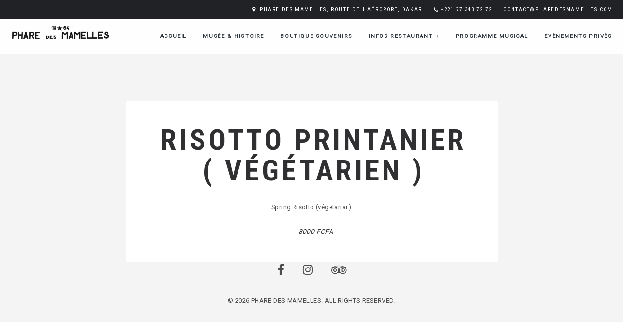

--- FILE ---
content_type: text/html; charset=UTF-8
request_url: https://www.pharedesmamelles.sn/menu/risotto-printanier-vegetarien/
body_size: 9646
content:
<!DOCTYPE html>

<html lang="en-US">

<head>
	<meta charset="UTF-8">
	<meta name="viewport" content="width=device-width, initial-scale=1">
	<title>RISOTTO PRINTANIER ( VÉGÉTARIEN ) &#8211; phare des mamelles</title>
<meta name='robots' content='max-image-preview:large' />
<link rel='dns-prefetch' href='//fonts.googleapis.com' />
<link rel="alternate" type="application/rss+xml" title="phare des mamelles &raquo; Feed" href="https://www.pharedesmamelles.sn/feed/" />
<link rel="alternate" type="application/rss+xml" title="phare des mamelles &raquo; Comments Feed" href="https://www.pharedesmamelles.sn/comments/feed/" />
<link rel="alternate" title="oEmbed (JSON)" type="application/json+oembed" href="https://www.pharedesmamelles.sn/wp-json/oembed/1.0/embed?url=https%3A%2F%2Fwww.pharedesmamelles.sn%2Fmenu%2Frisotto-printanier-vegetarien%2F" />
<link rel="alternate" title="oEmbed (XML)" type="text/xml+oembed" href="https://www.pharedesmamelles.sn/wp-json/oembed/1.0/embed?url=https%3A%2F%2Fwww.pharedesmamelles.sn%2Fmenu%2Frisotto-printanier-vegetarien%2F&#038;format=xml" />
<style id='wp-img-auto-sizes-contain-inline-css' type='text/css'>
img:is([sizes=auto i],[sizes^="auto," i]){contain-intrinsic-size:3000px 1500px}
/*# sourceURL=wp-img-auto-sizes-contain-inline-css */
</style>
<link rel='stylesheet' id='spoon-shortcodes-css' href='https://www.pharedesmamelles.sn/wp-content/plugins/spoon-shortcodes/css/shortcodes.css?ver=screen' type='text/css' media='all' />
<style id='wp-emoji-styles-inline-css' type='text/css'>

	img.wp-smiley, img.emoji {
		display: inline !important;
		border: none !important;
		box-shadow: none !important;
		height: 1em !important;
		width: 1em !important;
		margin: 0 0.07em !important;
		vertical-align: -0.1em !important;
		background: none !important;
		padding: 0 !important;
	}
/*# sourceURL=wp-emoji-styles-inline-css */
</style>
<style id='wp-block-library-inline-css' type='text/css'>
:root{--wp-block-synced-color:#7a00df;--wp-block-synced-color--rgb:122,0,223;--wp-bound-block-color:var(--wp-block-synced-color);--wp-editor-canvas-background:#ddd;--wp-admin-theme-color:#007cba;--wp-admin-theme-color--rgb:0,124,186;--wp-admin-theme-color-darker-10:#006ba1;--wp-admin-theme-color-darker-10--rgb:0,107,160.5;--wp-admin-theme-color-darker-20:#005a87;--wp-admin-theme-color-darker-20--rgb:0,90,135;--wp-admin-border-width-focus:2px}@media (min-resolution:192dpi){:root{--wp-admin-border-width-focus:1.5px}}.wp-element-button{cursor:pointer}:root .has-very-light-gray-background-color{background-color:#eee}:root .has-very-dark-gray-background-color{background-color:#313131}:root .has-very-light-gray-color{color:#eee}:root .has-very-dark-gray-color{color:#313131}:root .has-vivid-green-cyan-to-vivid-cyan-blue-gradient-background{background:linear-gradient(135deg,#00d084,#0693e3)}:root .has-purple-crush-gradient-background{background:linear-gradient(135deg,#34e2e4,#4721fb 50%,#ab1dfe)}:root .has-hazy-dawn-gradient-background{background:linear-gradient(135deg,#faaca8,#dad0ec)}:root .has-subdued-olive-gradient-background{background:linear-gradient(135deg,#fafae1,#67a671)}:root .has-atomic-cream-gradient-background{background:linear-gradient(135deg,#fdd79a,#004a59)}:root .has-nightshade-gradient-background{background:linear-gradient(135deg,#330968,#31cdcf)}:root .has-midnight-gradient-background{background:linear-gradient(135deg,#020381,#2874fc)}:root{--wp--preset--font-size--normal:16px;--wp--preset--font-size--huge:42px}.has-regular-font-size{font-size:1em}.has-larger-font-size{font-size:2.625em}.has-normal-font-size{font-size:var(--wp--preset--font-size--normal)}.has-huge-font-size{font-size:var(--wp--preset--font-size--huge)}.has-text-align-center{text-align:center}.has-text-align-left{text-align:left}.has-text-align-right{text-align:right}.has-fit-text{white-space:nowrap!important}#end-resizable-editor-section{display:none}.aligncenter{clear:both}.items-justified-left{justify-content:flex-start}.items-justified-center{justify-content:center}.items-justified-right{justify-content:flex-end}.items-justified-space-between{justify-content:space-between}.screen-reader-text{border:0;clip-path:inset(50%);height:1px;margin:-1px;overflow:hidden;padding:0;position:absolute;width:1px;word-wrap:normal!important}.screen-reader-text:focus{background-color:#ddd;clip-path:none;color:#444;display:block;font-size:1em;height:auto;left:5px;line-height:normal;padding:15px 23px 14px;text-decoration:none;top:5px;width:auto;z-index:100000}html :where(.has-border-color){border-style:solid}html :where([style*=border-top-color]){border-top-style:solid}html :where([style*=border-right-color]){border-right-style:solid}html :where([style*=border-bottom-color]){border-bottom-style:solid}html :where([style*=border-left-color]){border-left-style:solid}html :where([style*=border-width]){border-style:solid}html :where([style*=border-top-width]){border-top-style:solid}html :where([style*=border-right-width]){border-right-style:solid}html :where([style*=border-bottom-width]){border-bottom-style:solid}html :where([style*=border-left-width]){border-left-style:solid}html :where(img[class*=wp-image-]){height:auto;max-width:100%}:where(figure){margin:0 0 1em}html :where(.is-position-sticky){--wp-admin--admin-bar--position-offset:var(--wp-admin--admin-bar--height,0px)}@media screen and (max-width:600px){html :where(.is-position-sticky){--wp-admin--admin-bar--position-offset:0px}}

/*# sourceURL=wp-block-library-inline-css */
</style><style id='global-styles-inline-css' type='text/css'>
:root{--wp--preset--aspect-ratio--square: 1;--wp--preset--aspect-ratio--4-3: 4/3;--wp--preset--aspect-ratio--3-4: 3/4;--wp--preset--aspect-ratio--3-2: 3/2;--wp--preset--aspect-ratio--2-3: 2/3;--wp--preset--aspect-ratio--16-9: 16/9;--wp--preset--aspect-ratio--9-16: 9/16;--wp--preset--color--black: #000000;--wp--preset--color--cyan-bluish-gray: #abb8c3;--wp--preset--color--white: #ffffff;--wp--preset--color--pale-pink: #f78da7;--wp--preset--color--vivid-red: #cf2e2e;--wp--preset--color--luminous-vivid-orange: #ff6900;--wp--preset--color--luminous-vivid-amber: #fcb900;--wp--preset--color--light-green-cyan: #7bdcb5;--wp--preset--color--vivid-green-cyan: #00d084;--wp--preset--color--pale-cyan-blue: #8ed1fc;--wp--preset--color--vivid-cyan-blue: #0693e3;--wp--preset--color--vivid-purple: #9b51e0;--wp--preset--color--yellow: #f9ba00;--wp--preset--color--orange: #f1592a;--wp--preset--color--redorange: #ff4229;--wp--preset--color--lightred: #ef3f3c;--wp--preset--color--red: #ed2528;--wp--preset--color--darkred: #c3102f;--wp--preset--color--turquoise: #18cece;--wp--preset--color--blue: #14b8f5;--wp--preset--color--darkblue: #2980b9;--wp--preset--color--goldenbrown: #c2ad6e;--wp--preset--color--brown: #c39f76;--wp--preset--color--darkgoldenbrown: #9a8764;--wp--preset--color--grey: #ddd;--wp--preset--color--darkgrey: #4a4c4e;--wp--preset--color--almostblack: #303033;--wp--preset--gradient--vivid-cyan-blue-to-vivid-purple: linear-gradient(135deg,rgb(6,147,227) 0%,rgb(155,81,224) 100%);--wp--preset--gradient--light-green-cyan-to-vivid-green-cyan: linear-gradient(135deg,rgb(122,220,180) 0%,rgb(0,208,130) 100%);--wp--preset--gradient--luminous-vivid-amber-to-luminous-vivid-orange: linear-gradient(135deg,rgb(252,185,0) 0%,rgb(255,105,0) 100%);--wp--preset--gradient--luminous-vivid-orange-to-vivid-red: linear-gradient(135deg,rgb(255,105,0) 0%,rgb(207,46,46) 100%);--wp--preset--gradient--very-light-gray-to-cyan-bluish-gray: linear-gradient(135deg,rgb(238,238,238) 0%,rgb(169,184,195) 100%);--wp--preset--gradient--cool-to-warm-spectrum: linear-gradient(135deg,rgb(74,234,220) 0%,rgb(151,120,209) 20%,rgb(207,42,186) 40%,rgb(238,44,130) 60%,rgb(251,105,98) 80%,rgb(254,248,76) 100%);--wp--preset--gradient--blush-light-purple: linear-gradient(135deg,rgb(255,206,236) 0%,rgb(152,150,240) 100%);--wp--preset--gradient--blush-bordeaux: linear-gradient(135deg,rgb(254,205,165) 0%,rgb(254,45,45) 50%,rgb(107,0,62) 100%);--wp--preset--gradient--luminous-dusk: linear-gradient(135deg,rgb(255,203,112) 0%,rgb(199,81,192) 50%,rgb(65,88,208) 100%);--wp--preset--gradient--pale-ocean: linear-gradient(135deg,rgb(255,245,203) 0%,rgb(182,227,212) 50%,rgb(51,167,181) 100%);--wp--preset--gradient--electric-grass: linear-gradient(135deg,rgb(202,248,128) 0%,rgb(113,206,126) 100%);--wp--preset--gradient--midnight: linear-gradient(135deg,rgb(2,3,129) 0%,rgb(40,116,252) 100%);--wp--preset--font-size--small: 13px;--wp--preset--font-size--medium: 20px;--wp--preset--font-size--large: 36px;--wp--preset--font-size--x-large: 42px;--wp--preset--spacing--20: 0.44rem;--wp--preset--spacing--30: 0.67rem;--wp--preset--spacing--40: 1rem;--wp--preset--spacing--50: 1.5rem;--wp--preset--spacing--60: 2.25rem;--wp--preset--spacing--70: 3.38rem;--wp--preset--spacing--80: 5.06rem;--wp--preset--shadow--natural: 6px 6px 9px rgba(0, 0, 0, 0.2);--wp--preset--shadow--deep: 12px 12px 50px rgba(0, 0, 0, 0.4);--wp--preset--shadow--sharp: 6px 6px 0px rgba(0, 0, 0, 0.2);--wp--preset--shadow--outlined: 6px 6px 0px -3px rgb(255, 255, 255), 6px 6px rgb(0, 0, 0);--wp--preset--shadow--crisp: 6px 6px 0px rgb(0, 0, 0);}:where(.is-layout-flex){gap: 0.5em;}:where(.is-layout-grid){gap: 0.5em;}body .is-layout-flex{display: flex;}.is-layout-flex{flex-wrap: wrap;align-items: center;}.is-layout-flex > :is(*, div){margin: 0;}body .is-layout-grid{display: grid;}.is-layout-grid > :is(*, div){margin: 0;}:where(.wp-block-columns.is-layout-flex){gap: 2em;}:where(.wp-block-columns.is-layout-grid){gap: 2em;}:where(.wp-block-post-template.is-layout-flex){gap: 1.25em;}:where(.wp-block-post-template.is-layout-grid){gap: 1.25em;}.has-black-color{color: var(--wp--preset--color--black) !important;}.has-cyan-bluish-gray-color{color: var(--wp--preset--color--cyan-bluish-gray) !important;}.has-white-color{color: var(--wp--preset--color--white) !important;}.has-pale-pink-color{color: var(--wp--preset--color--pale-pink) !important;}.has-vivid-red-color{color: var(--wp--preset--color--vivid-red) !important;}.has-luminous-vivid-orange-color{color: var(--wp--preset--color--luminous-vivid-orange) !important;}.has-luminous-vivid-amber-color{color: var(--wp--preset--color--luminous-vivid-amber) !important;}.has-light-green-cyan-color{color: var(--wp--preset--color--light-green-cyan) !important;}.has-vivid-green-cyan-color{color: var(--wp--preset--color--vivid-green-cyan) !important;}.has-pale-cyan-blue-color{color: var(--wp--preset--color--pale-cyan-blue) !important;}.has-vivid-cyan-blue-color{color: var(--wp--preset--color--vivid-cyan-blue) !important;}.has-vivid-purple-color{color: var(--wp--preset--color--vivid-purple) !important;}.has-black-background-color{background-color: var(--wp--preset--color--black) !important;}.has-cyan-bluish-gray-background-color{background-color: var(--wp--preset--color--cyan-bluish-gray) !important;}.has-white-background-color{background-color: var(--wp--preset--color--white) !important;}.has-pale-pink-background-color{background-color: var(--wp--preset--color--pale-pink) !important;}.has-vivid-red-background-color{background-color: var(--wp--preset--color--vivid-red) !important;}.has-luminous-vivid-orange-background-color{background-color: var(--wp--preset--color--luminous-vivid-orange) !important;}.has-luminous-vivid-amber-background-color{background-color: var(--wp--preset--color--luminous-vivid-amber) !important;}.has-light-green-cyan-background-color{background-color: var(--wp--preset--color--light-green-cyan) !important;}.has-vivid-green-cyan-background-color{background-color: var(--wp--preset--color--vivid-green-cyan) !important;}.has-pale-cyan-blue-background-color{background-color: var(--wp--preset--color--pale-cyan-blue) !important;}.has-vivid-cyan-blue-background-color{background-color: var(--wp--preset--color--vivid-cyan-blue) !important;}.has-vivid-purple-background-color{background-color: var(--wp--preset--color--vivid-purple) !important;}.has-black-border-color{border-color: var(--wp--preset--color--black) !important;}.has-cyan-bluish-gray-border-color{border-color: var(--wp--preset--color--cyan-bluish-gray) !important;}.has-white-border-color{border-color: var(--wp--preset--color--white) !important;}.has-pale-pink-border-color{border-color: var(--wp--preset--color--pale-pink) !important;}.has-vivid-red-border-color{border-color: var(--wp--preset--color--vivid-red) !important;}.has-luminous-vivid-orange-border-color{border-color: var(--wp--preset--color--luminous-vivid-orange) !important;}.has-luminous-vivid-amber-border-color{border-color: var(--wp--preset--color--luminous-vivid-amber) !important;}.has-light-green-cyan-border-color{border-color: var(--wp--preset--color--light-green-cyan) !important;}.has-vivid-green-cyan-border-color{border-color: var(--wp--preset--color--vivid-green-cyan) !important;}.has-pale-cyan-blue-border-color{border-color: var(--wp--preset--color--pale-cyan-blue) !important;}.has-vivid-cyan-blue-border-color{border-color: var(--wp--preset--color--vivid-cyan-blue) !important;}.has-vivid-purple-border-color{border-color: var(--wp--preset--color--vivid-purple) !important;}.has-vivid-cyan-blue-to-vivid-purple-gradient-background{background: var(--wp--preset--gradient--vivid-cyan-blue-to-vivid-purple) !important;}.has-light-green-cyan-to-vivid-green-cyan-gradient-background{background: var(--wp--preset--gradient--light-green-cyan-to-vivid-green-cyan) !important;}.has-luminous-vivid-amber-to-luminous-vivid-orange-gradient-background{background: var(--wp--preset--gradient--luminous-vivid-amber-to-luminous-vivid-orange) !important;}.has-luminous-vivid-orange-to-vivid-red-gradient-background{background: var(--wp--preset--gradient--luminous-vivid-orange-to-vivid-red) !important;}.has-very-light-gray-to-cyan-bluish-gray-gradient-background{background: var(--wp--preset--gradient--very-light-gray-to-cyan-bluish-gray) !important;}.has-cool-to-warm-spectrum-gradient-background{background: var(--wp--preset--gradient--cool-to-warm-spectrum) !important;}.has-blush-light-purple-gradient-background{background: var(--wp--preset--gradient--blush-light-purple) !important;}.has-blush-bordeaux-gradient-background{background: var(--wp--preset--gradient--blush-bordeaux) !important;}.has-luminous-dusk-gradient-background{background: var(--wp--preset--gradient--luminous-dusk) !important;}.has-pale-ocean-gradient-background{background: var(--wp--preset--gradient--pale-ocean) !important;}.has-electric-grass-gradient-background{background: var(--wp--preset--gradient--electric-grass) !important;}.has-midnight-gradient-background{background: var(--wp--preset--gradient--midnight) !important;}.has-small-font-size{font-size: var(--wp--preset--font-size--small) !important;}.has-medium-font-size{font-size: var(--wp--preset--font-size--medium) !important;}.has-large-font-size{font-size: var(--wp--preset--font-size--large) !important;}.has-x-large-font-size{font-size: var(--wp--preset--font-size--x-large) !important;}
/*# sourceURL=global-styles-inline-css */
</style>

<style id='classic-theme-styles-inline-css' type='text/css'>
/*! This file is auto-generated */
.wp-block-button__link{color:#fff;background-color:#32373c;border-radius:9999px;box-shadow:none;text-decoration:none;padding:calc(.667em + 2px) calc(1.333em + 2px);font-size:1.125em}.wp-block-file__button{background:#32373c;color:#fff;text-decoration:none}
/*# sourceURL=/wp-includes/css/classic-themes.min.css */
</style>
<link rel='stylesheet' id='contact-form-7-css' href='https://www.pharedesmamelles.sn/wp-content/plugins/contact-form-7/includes/css/styles.css?ver=5.7.4' type='text/css' media='all' />
<link rel='stylesheet' id='spoon-fonts-css' href='https://fonts.googleapis.com/css?family=Roboto+Condensed%3A300%2C400%2C700%7COpen+Sans%3A300%2C400%2C600%2C700%2C800%7CRoboto%3A400%7CRoboto+Condensed%3A400%2C600&#038;subset=latin%2Clatin-ext&#038;ver=1.0.0' type='text/css' media='all' />
<link rel='stylesheet' id='font-awesome-css' href='https://www.pharedesmamelles.sn/wp-content/themes/spoon/fonts/fontawesome/css/font-awesome.min.css?ver=screen' type='text/css' media='all' />
<link rel='stylesheet' id='iconfont-pe-stroke-css' href='https://www.pharedesmamelles.sn/wp-content/themes/spoon/fonts/pe-icon-7-stroke/css/pe-icon-7-stroke.css?ver=screen' type='text/css' media='all' />
<link rel='stylesheet' id='iconfont-pe-stroke-helper-css' href='https://www.pharedesmamelles.sn/wp-content/themes/spoon/fonts/pe-icon-7-stroke/css/helper.css?ver=screen' type='text/css' media='all' />
<link rel='stylesheet' id='spoon-style-css' href='https://www.pharedesmamelles.sn/wp-content/themes/spoon/style.css?ver=6.9' type='text/css' media='all' />
<style id='spoon-style-inline-css' type='text/css'>
 
		#topinfo {
		background-color: #202226;
		}
		 
		#topinfo,
		#topinfo a,
		#topinfo a:link,
		#topinfo a:visited,
		#topinfo .socialicons i {
		color: #ffffff;
		}
		 
		#topinfo, #topinfo i  {
			font-size: 11px;
			}
		 
		#logo-navi-wrap  {
			background-color: rgba(255,255,255,0.90);
			}
		 
		.sf-menu a, 
                .sf-menu a:visited, 
                .sf-menu li a, 
                .sf-menu li a:active  {
			color: #2f373c;
			}
		 
		.sf-menu a  {
			font-size: 11px;
			}
		 
		#copyright-text,
                #copyright-text,
		#copyright-text a,
		#copyright-text a:link,
		#copyright-text a:visited,
                #footer .socialicons i {
			color: #4c4c4c;
			}
		 
		#topinfo a:active,
		#topinfo a:hover,
		#topinfo .socialicons i:hover,  
		.postinfo a:hover,
		a, 
		a:active,
		a:visited,
		.sf-menu a.active,
		.sf-menu li:hover,
		.sf-menu .sfHover,
		.sf-menu a:hover,
		.current-menu-ancestor a,
		.current-menu-parent a,
		ul.sf-menu .current-menu-item:not(.gxg-home) a,
		.slicknav_menu .slicknav_nav a:active,
		.slicknav_menu .slicknav_nav a:hover,
		.slicknav_menu .slicknav_nav .current-menu-item:not(.gxg-home) a,
		h1 a:hover, h1 a:active,
		h2 a:hover, h2 a:active,
		h3 a:hover, h3 a:active,
		h4 a:hover, h4 a:active,
		h5 a:hover, h5 a:active,
		h6 a:hover, h6 a:active,
		#footer-widget-area a:hover,
		#footer-widget-area a:active,
		#copyright-text a:hover,
		#copyright-text a:active,
		.sf-menu ul li a:hover,
		#topnavi .sbOptions a:hover,
		#topnavi .sbOptions a:focus,
		#topnavi .sbOptions a.sbFocus,
		#sidebar a:hover,
		.single-blogentry .share a:hover,
		.more-link i,     
		.menu-tabs .ui-tabs-active .button,
		.comment-nr a:hover,
		h3#reply-title a,
		ul.single-postinfo li a:hover,
		.specialmenuitem
		li.author a:hover,
		.socialicons i:hover, 
		#footer .socialicons i:hover,
		.themecolor  {
			color: #c39f76;
			}
		 
		.highlight1,
		.highlight2,
		#sidebar .tagcloud a,
		ul.login li a:hover,
		span.page-numbers,
		.form-submit > input,
		input[type='submit'],
		#commentform #submit,
		.gallery-resize-icon,
		.separator-line-colored {
			background-color: #c39f76;
			}
		 
		input[type='submit'],
		.specialmenuitem {
			border: 2px solid #c39f76;
			}
		 
		.sticky .post-inner  {
			color: 4px solid #c39f76;
			}
		 
		a:hover,
	        .team-title:hover,
	        .blogtitle a:hover {
			color: #727272;
			}
		 
		a.button.button-regular:hover,
	        .form-submit > input:hover,
	        #sidebar .tagcloud a:hover,
	        #submit:hover {
			background-color: #727272;
			}
		 
		body,
	        .menu-tabs .button,
	        .single-gallery-image .overlay .gallery-title,
	        .page-subtitle, #reply-title,
	        input.submit, input[type='submit'] {
			font-family: 'Roboto';
			}
		 
		h1, h2, h3, h4, h5, h6,
		#topinfo,
		.details,
		.dropcap,
		.commentlist cite, .commentlist .vcard cite.fn, .commentlist .vcard cite.fn a.url,
		.logo,
		.single-blogentry  .sharetitle,
		.comment-counter {
			font-family: 'Roboto Condensed';
			}
		 
		#topinfo,
		.widgettitle,
		.searchresults,
		.event-title,
		.pretty-date-top,
		.pretty-date-bottom,
		.team-title,
		.slide-title,
		.blog-title,
		.pagetitle,
		.page-title,
		.single-blog-title,
		.menu-cat,
		menu-category-title,
		.menu-title,
		.menu-item-title,
		.overlay .gallery-title,
		.content-box-title,
		.commentlist cite, .commentlist .vcard cite.fn, .commentlist .vcard cite.fn a.url,
		.woocommerce ul.products li.product h3, .woocommerce-page ul.products li.product h3 {
			text-transform: uppercase;
			}
		 
		.wpcf7 p,
		.wpcf7 input,
		.wpcf7 textarea {
			text-transform: uppercase;
			}
		
/*# sourceURL=spoon-style-inline-css */
</style>
<link rel='stylesheet' id='prettyphoto-css' href='https://www.pharedesmamelles.sn/wp-content/themes/spoon/css/prettyphoto.css?ver=screen' type='text/css' media='all' />
<link rel='stylesheet' id='spoon-responsive-css' href='https://www.pharedesmamelles.sn/wp-content/themes/spoon/css/layout-responsive.css?ver=screen' type='text/css' media='all' />
<link rel='stylesheet' id='slicknav-css' href='https://www.pharedesmamelles.sn/wp-content/themes/spoon/css/slicknav.css?ver=screen' type='text/css' media='all' />
<script type="text/javascript" src="https://www.pharedesmamelles.sn/wp-includes/js/jquery/jquery.min.js?ver=3.7.1" id="jquery-core-js"></script>
<script type="text/javascript" src="https://www.pharedesmamelles.sn/wp-includes/js/jquery/jquery-migrate.min.js?ver=3.4.1" id="jquery-migrate-js"></script>
<link rel="https://api.w.org/" href="https://www.pharedesmamelles.sn/wp-json/" /><link rel="EditURI" type="application/rsd+xml" title="RSD" href="https://www.pharedesmamelles.sn/xmlrpc.php?rsd" />
<meta name="generator" content="WordPress 6.9" />
<link rel="canonical" href="https://www.pharedesmamelles.sn/menu/risotto-printanier-vegetarien/" />
<link rel='shortlink' href='https://www.pharedesmamelles.sn/?p=4365' />

         <style type="text/css">

             .logoimage { max-height: 48px ;}

         </style>
    <meta name="generator" content="Powered by Slider Revolution 6.5.21 - responsive, Mobile-Friendly Slider Plugin for WordPress with comfortable drag and drop interface." />
<link rel="icon" href="https://www.pharedesmamelles.sn/wp-content/uploads/2023/04/cropped-phare-black-32x32.png" sizes="32x32" />
<link rel="icon" href="https://www.pharedesmamelles.sn/wp-content/uploads/2023/04/cropped-phare-black-192x192.png" sizes="192x192" />
<link rel="apple-touch-icon" href="https://www.pharedesmamelles.sn/wp-content/uploads/2023/04/cropped-phare-black-180x180.png" />
<meta name="msapplication-TileImage" content="https://www.pharedesmamelles.sn/wp-content/uploads/2023/04/cropped-phare-black-270x270.png" />
<script>function setREVStartSize(e){
			//window.requestAnimationFrame(function() {
				window.RSIW = window.RSIW===undefined ? window.innerWidth : window.RSIW;
				window.RSIH = window.RSIH===undefined ? window.innerHeight : window.RSIH;
				try {
					var pw = document.getElementById(e.c).parentNode.offsetWidth,
						newh;
					pw = pw===0 || isNaN(pw) ? window.RSIW : pw;
					e.tabw = e.tabw===undefined ? 0 : parseInt(e.tabw);
					e.thumbw = e.thumbw===undefined ? 0 : parseInt(e.thumbw);
					e.tabh = e.tabh===undefined ? 0 : parseInt(e.tabh);
					e.thumbh = e.thumbh===undefined ? 0 : parseInt(e.thumbh);
					e.tabhide = e.tabhide===undefined ? 0 : parseInt(e.tabhide);
					e.thumbhide = e.thumbhide===undefined ? 0 : parseInt(e.thumbhide);
					e.mh = e.mh===undefined || e.mh=="" || e.mh==="auto" ? 0 : parseInt(e.mh,0);
					if(e.layout==="fullscreen" || e.l==="fullscreen")
						newh = Math.max(e.mh,window.RSIH);
					else{
						e.gw = Array.isArray(e.gw) ? e.gw : [e.gw];
						for (var i in e.rl) if (e.gw[i]===undefined || e.gw[i]===0) e.gw[i] = e.gw[i-1];
						e.gh = e.el===undefined || e.el==="" || (Array.isArray(e.el) && e.el.length==0)? e.gh : e.el;
						e.gh = Array.isArray(e.gh) ? e.gh : [e.gh];
						for (var i in e.rl) if (e.gh[i]===undefined || e.gh[i]===0) e.gh[i] = e.gh[i-1];
											
						var nl = new Array(e.rl.length),
							ix = 0,
							sl;
						e.tabw = e.tabhide>=pw ? 0 : e.tabw;
						e.thumbw = e.thumbhide>=pw ? 0 : e.thumbw;
						e.tabh = e.tabhide>=pw ? 0 : e.tabh;
						e.thumbh = e.thumbhide>=pw ? 0 : e.thumbh;
						for (var i in e.rl) nl[i] = e.rl[i]<window.RSIW ? 0 : e.rl[i];
						sl = nl[0];
						for (var i in nl) if (sl>nl[i] && nl[i]>0) { sl = nl[i]; ix=i;}
						var m = pw>(e.gw[ix]+e.tabw+e.thumbw) ? 1 : (pw-(e.tabw+e.thumbw)) / (e.gw[ix]);
						newh =  (e.gh[ix] * m) + (e.tabh + e.thumbh);
					}
					var el = document.getElementById(e.c);
					if (el!==null && el) el.style.height = newh+"px";
					el = document.getElementById(e.c+"_wrapper");
					if (el!==null && el) {
						el.style.height = newh+"px";
						el.style.display = "block";
					}
				} catch(e){
					console.log("Failure at Presize of Slider:" + e)
				}
			//});
		  };</script>

	 
        
<link rel='stylesheet' id='rs-plugin-settings-css' href='https://www.pharedesmamelles.sn/wp-content/plugins/revslider/public/assets/css/rs6.css?ver=6.5.21' type='text/css' media='all' />
<style id='rs-plugin-settings-inline-css' type='text/css'>
#rs-demo-id {}
/*# sourceURL=rs-plugin-settings-inline-css */
</style>
</head>

<body class="wp-singular menu-template-default single single-menu postid-4365 wp-theme-spoon no-mobile">


<header  class="stickytop"  >       

		
	
	<div id="topinfo">
			
	<div class="location-wrap">		               

        <ul class="location location1">
        			
	        	<li><i class="fa fa-map-marker"></i>
	                      <a class="location" href="https://www.google.com/maps?ll=14.72368,-17.502091&#038;z=15&#038;t=m&#038;hl=fr-FR&#038;gl=FR&#038;mapclient=embed&#038;cid=2890859469008559288" target="_blank"> PHARE DES MAMELLES, ROUTE DE L&#039;AÉROPORT, DAKAR </a> 
	        	</li>
	        	                <li><i class="fa fa-phone"></i>
	                	<!--info: do not use intval on $tel_taptocall as it will strip the leading zero -->
	                        <a href="tel:221773437272" class="phonecall">+221 77 343 72 72</a>
	                </li>
	        			<li><a href="mailto:%43ON&#84;%41%43&#84;%40P%48%41&#82;EDE&#83;&#77;&#65;M&#69;L%4c&#69;S.%43%4f&#77;"> &#67;ON&#84;&#65;&#67;&#84;&#64;PHARE&#68;&#69;SM&#65;ME&#76;L&#69;S&#46;&#67;&#79;M </a></li>
	        
        </ul>

</div>
		                    

	</div>

	 <!-- END top info bar -->
		
	<!-- BEGIN logo and navigation wrap -->
	<div id="logo-navi-wrap">
               
        <!-- BEGIN logo -->
<div id="logo-img" class="logo logo-regular logo-img">
	        <a href="https://www.pharedesmamelles.sn/" > 
	        	<img class="logoimage" alt="phare des mamelles" src="https://www.pharedesmamelles.sn/wp-content/uploads/2023/03/logo-header.png"    width="200px"  /> 
	        </a>
	</div>
		

<!-- END logo -->
<nav id="topnavi" class="navi-wrap-regular">   
<div class="menu-main-menu-container"><ul id="menu-main-menu" class="sf-menu regular-menu primary-menu"><li id="menu-item-4239" class="menu-item menu-item-type-post_type menu-item-object-page"><a class="section-1099" href="https://www.pharedesmamelles.sn#section-1099">ACCUEIL</a></li>
<li id="menu-item-4789" class="menu-item menu-item-type-custom menu-item-object-custom"><a href="https://www.pharedesmamelles.sn/musee-histoire/">Musée &#038; Histoire</a></li>
<li id="menu-item-4788" class="menu-item menu-item-type-custom menu-item-object-custom"><a href="https://www.pharedesmamelles.sn/boutique-et-souvenirs/">Boutique Souvenirs</a></li>
<li id="menu-item-4212" class="hide-on-mobile menu-item menu-item-type-custom menu-item-object-custom menu-item-has-children"><a href="https://www.pharedesmamelles.sn/informations-pratiques/">Infos restaurant</a>
<ul class="sub-menu">
	<li id="menu-item-4215" class="hide-on-mobile menu-item menu-item-type-custom menu-item-object-custom"><a href="https://www.pharedesmamelles.sn/informations-pratiques/">INFORMATIONS PRATIQUES</a></li>
	<li id="menu-item-4056" class="hide-on-mobile menu-item menu-item-type-custom menu-item-object-custom"><a href="https://www.pharedesmamelles.sn/page-menu">Menu</a></li>
</ul>
</li>
<li id="menu-item-4858" class="menu-item menu-item-type-custom menu-item-object-custom"><a href="https://www.pharedesmamelles.sn/programmes-evenements/">Programme musical</a></li>
<li id="menu-item-4817" class="menu-item menu-item-type-custom menu-item-object-custom"><a href="https://www.pharedesmamelles.sn/evenements-prives">Evènements Privés</a></li>
</ul></div>  
</nav>


<div class="navi-wrap-responsive">
	<div class="toggle-wrap">
		<div id="toggle">
			<div class="bar"></div>
		</div>
	</div>
	<section id="navi-overlay">
		<nav> 
			<div class="menu-main-menu-container"><ul id="menu-main-menu-1" class="responsive-menu"><li id="menu-item-4239" class="menu-item menu-item-type-post_type menu-item-object-page"><a class="section-1099" href="https://www.pharedesmamelles.sn#section-1099">ACCUEIL</a></li>
<li id="menu-item-4789" class="menu-item menu-item-type-custom menu-item-object-custom"><a href="https://www.pharedesmamelles.sn/musee-histoire/">Musée &#038; Histoire</a></li>
<li id="menu-item-4788" class="menu-item menu-item-type-custom menu-item-object-custom"><a href="https://www.pharedesmamelles.sn/boutique-et-souvenirs/">Boutique Souvenirs</a></li>
<li id="menu-item-4212" class="hide-on-mobile menu-item menu-item-type-custom menu-item-object-custom menu-item-has-children"><a href="https://www.pharedesmamelles.sn/informations-pratiques/">Infos restaurant</a>
<ul class="sub-menu">
	<li id="menu-item-4215" class="hide-on-mobile menu-item menu-item-type-custom menu-item-object-custom"><a href="https://www.pharedesmamelles.sn/informations-pratiques/">INFORMATIONS PRATIQUES</a></li>
	<li id="menu-item-4056" class="hide-on-mobile menu-item menu-item-type-custom menu-item-object-custom"><a href="https://www.pharedesmamelles.sn/page-menu">Menu</a></li>
</ul>
</li>
<li id="menu-item-4858" class="menu-item menu-item-type-custom menu-item-object-custom"><a href="https://www.pharedesmamelles.sn/programmes-evenements/">Programme musical</a></li>
<li id="menu-item-4817" class="menu-item menu-item-type-custom menu-item-object-custom"><a href="https://www.pharedesmamelles.sn/evenements-prives">Evènements Privés</a></li>
</ul></div>		</nav>
	</section>
</div>


	</div>
           
</header>

<div class="clear"></div>

<div id="wrapper">	

        <div id="content-wrap">          
        <!-- Start the Loop. -->
        
        <div class="single-menu-entry">  		                      
                                                                                 
                <h1 class="pagetitle text-center"> RISOTTO PRINTANIER ( VÉGÉTARIEN )</h1>
                
                   
                        <div class="menu-description"> Spring Risotto (végetarian)</div>
                                                                                        

		<div class="price-wrap">
				       <div class="price"> 8000 FCFA </div>
				</div>
		
		                              
                                
        </div>
        
        <div class="clear"> </div>                
        
                              
		</div><!-- #content-->      

		<div id="back-top"> <a href="#top"> <i class="fa fa-arrow-up"></i> </a> </div>

	</div><!-- #wrapper -->
        <div class="clear"></div>

        <footer id="footer">

                <div class="social-wrap">
                        <ul class="socialicons">
                                 <li> <a href="https://www.facebook.com/pharedesmamelles/" target="_blank" class="fb" > <i class="fa fa-facebook"></i> </a> </li>                        
                                 <li> <a href="https://www.instagram.com/pharedesmamelles/" target="_blank" class="instagram" > <i class="fa fa-instagram"></i> </a> </li>                        
                                 <li> <a href="https://www.tripadvisor.fr/Attraction_Review-g293831-d10466942-Reviews-Les_Mamelles_Lighthouse-Dakar_Dakar_Region.html" target="_blank" class="tripadvisor" > <i class="fa fa-tripadvisor"></i> </a> </li>                        
                                                        </ul>
</div><!-- .social--> 

                <div id="copyright-text" class="small">
                &copy;
                2026                
                                        phare des mamelles. All Rights Reserved.                                           
                </div>
                
        </footer><!-- #footer -->         


		<script>
			window.RS_MODULES = window.RS_MODULES || {};
			window.RS_MODULES.modules = window.RS_MODULES.modules || {};
			window.RS_MODULES.waiting = window.RS_MODULES.waiting || [];
			window.RS_MODULES.defered = true;
			window.RS_MODULES.moduleWaiting = window.RS_MODULES.moduleWaiting || {};
			window.RS_MODULES.type = 'compiled';
		</script>
		<script type="speculationrules">
{"prefetch":[{"source":"document","where":{"and":[{"href_matches":"/*"},{"not":{"href_matches":["/wp-*.php","/wp-admin/*","/wp-content/uploads/*","/wp-content/*","/wp-content/plugins/*","/wp-content/themes/spoon/*","/*\\?(.+)"]}},{"not":{"selector_matches":"a[rel~=\"nofollow\"]"}},{"not":{"selector_matches":".no-prefetch, .no-prefetch a"}}]},"eagerness":"conservative"}]}
</script>
<script type="text/javascript" src="https://www.pharedesmamelles.sn/wp-content/plugins/spoon-shortcodes/js/shortcodes.js?ver=1.0" id="spoon-shortcodes-js"></script>
<script type="text/javascript" src="https://www.pharedesmamelles.sn/wp-content/plugins/contact-form-7/includes/swv/js/index.js?ver=5.7.4" id="swv-js"></script>
<script type="text/javascript" id="contact-form-7-js-extra">
/* <![CDATA[ */
var wpcf7 = {"api":{"root":"https://www.pharedesmamelles.sn/wp-json/","namespace":"contact-form-7/v1"}};
//# sourceURL=contact-form-7-js-extra
/* ]]> */
</script>
<script type="text/javascript" src="https://www.pharedesmamelles.sn/wp-content/plugins/contact-form-7/includes/js/index.js?ver=5.7.4" id="contact-form-7-js"></script>
<script type="text/javascript" src="https://www.pharedesmamelles.sn/wp-content/plugins/revslider/public/assets/js/rbtools.min.js?ver=6.5.18" defer async id="tp-tools-js"></script>
<script type="text/javascript" src="https://www.pharedesmamelles.sn/wp-content/plugins/revslider/public/assets/js/rs6.min.js?ver=6.5.21" defer async id="revmin-js"></script>
<script type="text/javascript" src="https://www.pharedesmamelles.sn/wp-includes/js/jquery/ui/core.min.js?ver=1.13.3" id="jquery-ui-core-js"></script>
<script type="text/javascript" src="https://www.pharedesmamelles.sn/wp-includes/js/jquery/ui/tabs.min.js?ver=1.13.3" id="jquery-ui-tabs-js"></script>
<script type="text/javascript" src="https://www.pharedesmamelles.sn/wp-includes/js/imagesloaded.min.js?ver=5.0.0" id="imagesloaded-js"></script>
<script type="text/javascript" src="https://www.pharedesmamelles.sn/wp-content/themes/spoon/js/jquery.isotope.js?ver=3.0.1" id="isotope-js"></script>
<script type="text/javascript" src="https://www.pharedesmamelles.sn/wp-content/themes/spoon/js/jquery.waypoints.js?ver=4.0.1" id="waypoints-js"></script>
<script type="text/javascript" src="https://www.pharedesmamelles.sn/wp-content/themes/spoon/js/jquery.waypoints-sticky.js?ver=4.0.1" id="sticky-js"></script>
<script type="text/javascript" src="https://www.pharedesmamelles.sn/wp-content/themes/spoon/js/jquery.neatshow.js?ver=1.2" id="neatshow-js"></script>
<script type="text/javascript" src="https://www.pharedesmamelles.sn/wp-content/themes/spoon/js/jquery.stellar.js?ver=0.6.1" id="stellar-js"></script>
<script type="text/javascript" src="https://www.pharedesmamelles.sn/wp-content/themes/spoon/js/jquery.parallax.js?ver=1.1.3" id="parallax-js"></script>
<script type="text/javascript" src="https://www.pharedesmamelles.sn/wp-content/themes/spoon/js/jquery.prettyphoto.js?ver=3.1.6" id="prettyphoto-js"></script>
<script type="text/javascript" src="https://www.pharedesmamelles.sn/wp-content/themes/spoon/js/jquery.easing.js?ver=1.3" id="easing-js"></script>
<script type="text/javascript" src="https://www.pharedesmamelles.sn/wp-content/themes/spoon/js/jquery.superfish.js?ver=1.4.8" id="superfish-js"></script>
<script type="text/javascript" src="https://www.pharedesmamelles.sn/wp-content/themes/spoon/js/jquery.lazyload.min.js?ver=2.0.0" id="lazyload-js"></script>
<script type="text/javascript" src="https://www.pharedesmamelles.sn/wp-content/themes/spoon/js/jquery.fittext.js?ver=1.2" id="fittext-js"></script>
<script type="text/javascript" src="https://www.pharedesmamelles.sn/wp-content/themes/spoon/js/jquery.fitvids.js?ver=1.0" id="fitvids-js"></script>
<script type="text/javascript" src="https://www.pharedesmamelles.sn/wp-content/themes/spoon/js/jquery.selectbox.js?ver=0.2" id="selectbox-js"></script>
<script type="text/javascript" src="https://www.pharedesmamelles.sn/wp-content/themes/spoon/js/jquery.slicknav.js?ver=1.0.10" id="slicknav-js"></script>
<script type="text/javascript" src="https://www.pharedesmamelles.sn/wp-content/themes/spoon/js/scripts.js?ver=%20" id="spoon-scripts-js"></script>
<script id="wp-emoji-settings" type="application/json">
{"baseUrl":"https://s.w.org/images/core/emoji/17.0.2/72x72/","ext":".png","svgUrl":"https://s.w.org/images/core/emoji/17.0.2/svg/","svgExt":".svg","source":{"concatemoji":"https://www.pharedesmamelles.sn/wp-includes/js/wp-emoji-release.min.js?ver=6.9"}}
</script>
<script type="module">
/* <![CDATA[ */
/*! This file is auto-generated */
const a=JSON.parse(document.getElementById("wp-emoji-settings").textContent),o=(window._wpemojiSettings=a,"wpEmojiSettingsSupports"),s=["flag","emoji"];function i(e){try{var t={supportTests:e,timestamp:(new Date).valueOf()};sessionStorage.setItem(o,JSON.stringify(t))}catch(e){}}function c(e,t,n){e.clearRect(0,0,e.canvas.width,e.canvas.height),e.fillText(t,0,0);t=new Uint32Array(e.getImageData(0,0,e.canvas.width,e.canvas.height).data);e.clearRect(0,0,e.canvas.width,e.canvas.height),e.fillText(n,0,0);const a=new Uint32Array(e.getImageData(0,0,e.canvas.width,e.canvas.height).data);return t.every((e,t)=>e===a[t])}function p(e,t){e.clearRect(0,0,e.canvas.width,e.canvas.height),e.fillText(t,0,0);var n=e.getImageData(16,16,1,1);for(let e=0;e<n.data.length;e++)if(0!==n.data[e])return!1;return!0}function u(e,t,n,a){switch(t){case"flag":return n(e,"\ud83c\udff3\ufe0f\u200d\u26a7\ufe0f","\ud83c\udff3\ufe0f\u200b\u26a7\ufe0f")?!1:!n(e,"\ud83c\udde8\ud83c\uddf6","\ud83c\udde8\u200b\ud83c\uddf6")&&!n(e,"\ud83c\udff4\udb40\udc67\udb40\udc62\udb40\udc65\udb40\udc6e\udb40\udc67\udb40\udc7f","\ud83c\udff4\u200b\udb40\udc67\u200b\udb40\udc62\u200b\udb40\udc65\u200b\udb40\udc6e\u200b\udb40\udc67\u200b\udb40\udc7f");case"emoji":return!a(e,"\ud83e\u1fac8")}return!1}function f(e,t,n,a){let r;const o=(r="undefined"!=typeof WorkerGlobalScope&&self instanceof WorkerGlobalScope?new OffscreenCanvas(300,150):document.createElement("canvas")).getContext("2d",{willReadFrequently:!0}),s=(o.textBaseline="top",o.font="600 32px Arial",{});return e.forEach(e=>{s[e]=t(o,e,n,a)}),s}function r(e){var t=document.createElement("script");t.src=e,t.defer=!0,document.head.appendChild(t)}a.supports={everything:!0,everythingExceptFlag:!0},new Promise(t=>{let n=function(){try{var e=JSON.parse(sessionStorage.getItem(o));if("object"==typeof e&&"number"==typeof e.timestamp&&(new Date).valueOf()<e.timestamp+604800&&"object"==typeof e.supportTests)return e.supportTests}catch(e){}return null}();if(!n){if("undefined"!=typeof Worker&&"undefined"!=typeof OffscreenCanvas&&"undefined"!=typeof URL&&URL.createObjectURL&&"undefined"!=typeof Blob)try{var e="postMessage("+f.toString()+"("+[JSON.stringify(s),u.toString(),c.toString(),p.toString()].join(",")+"));",a=new Blob([e],{type:"text/javascript"});const r=new Worker(URL.createObjectURL(a),{name:"wpTestEmojiSupports"});return void(r.onmessage=e=>{i(n=e.data),r.terminate(),t(n)})}catch(e){}i(n=f(s,u,c,p))}t(n)}).then(e=>{for(const n in e)a.supports[n]=e[n],a.supports.everything=a.supports.everything&&a.supports[n],"flag"!==n&&(a.supports.everythingExceptFlag=a.supports.everythingExceptFlag&&a.supports[n]);var t;a.supports.everythingExceptFlag=a.supports.everythingExceptFlag&&!a.supports.flag,a.supports.everything||((t=a.source||{}).concatemoji?r(t.concatemoji):t.wpemoji&&t.twemoji&&(r(t.twemoji),r(t.wpemoji)))});
//# sourceURL=https://www.pharedesmamelles.sn/wp-includes/js/wp-emoji-loader.min.js
/* ]]> */
</script>

</body>

</html>